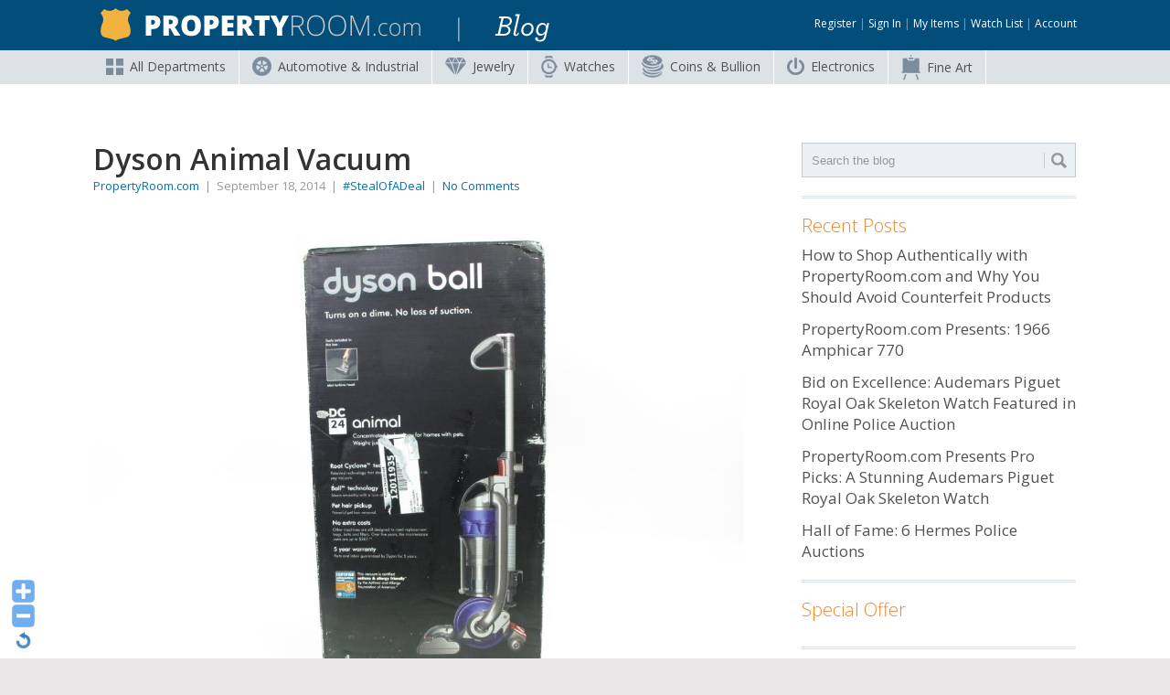

--- FILE ---
content_type: text/html; charset=UTF-8
request_url: https://blog.propertyroom.com/dyson-animal-vacuum/
body_size: 14996
content:
<!DOCTYPE html>
<link href='https://fonts.googleapis.com/css?family=Open+Sans:400,300,400italic,600,700' rel='stylesheet' type='text/css'
<html class="no-js" lang="en-US">
<head>
	<meta charset="UTF-8">
	<!-- Always force latest IE rendering engine (even in intranet) & Chrome Frame -->
	<!--[if IE ]>
	<meta http-equiv="X-UA-Compatible" content="IE=edge,chrome=1">
	<![endif]-->
	<link rel="profile" href="https://gmpg.org/xfn/11" />
	<title>Dyson Animal Vacuum - Property Room Blog</title>
		<link rel="icon" href="https://blog.propertyroom.com/wp-content/uploads/2014/02/favicon33.png" type="image/x-icon" />
<!--iOS/android/handheld specific -->
<link rel="apple-touch-icon" href="https://blog.propertyroom.com/wp-content/themes/point/apple-touch-icon.png" />
<meta name="viewport" content="width=device-width, initial-scale=1, maximum-scale=1">
<meta name="apple-mobile-web-app-capable" content="yes">
<meta name="apple-mobile-web-app-status-bar-style" content="black">
	<link rel="pingback" href="https://blog.propertyroom.com/xmlrpc.php" />
	<meta name='robots' content='index, follow, max-image-preview:large, max-snippet:-1, max-video-preview:-1' />
	<style>img:is([sizes="auto" i], [sizes^="auto," i]) { contain-intrinsic-size: 3000px 1500px }</style>
	
	<!-- This site is optimized with the Yoast SEO plugin v25.3 - https://yoast.com/wordpress/plugins/seo/ -->
	<meta name="description" content="Dyson Animal Vacuum" />
	<link rel="canonical" href="https://blog.propertyroom.com/dyson-animal-vacuum/" />
	<meta property="og:locale" content="en_US" />
	<meta property="og:type" content="article" />
	<meta property="og:title" content="Dyson Animal Vacuum - Property Room Blog" />
	<meta property="og:description" content="Dyson Animal Vacuum" />
	<meta property="og:url" content="https://blog.propertyroom.com/dyson-animal-vacuum/" />
	<meta property="og:site_name" content="Property Room Blog" />
	<meta property="article:published_time" content="2014-09-19T01:00:44+00:00" />
	<meta property="og:image" content="https://blog.propertyroom.com/wp-content/uploads/2014/09/Dyson-Animal-Vacuum.jpg" />
	<meta property="og:image:width" content="1024" />
	<meta property="og:image:height" content="768" />
	<meta property="og:image:type" content="image/jpeg" />
	<meta name="author" content="PropertyRoom.com" />
	<meta name="twitter:card" content="summary_large_image" />
	<meta name="twitter:label1" content="Written by" />
	<meta name="twitter:data1" content="PropertyRoom.com" />
	<script type="application/ld+json" class="yoast-schema-graph">{"@context":"https://schema.org","@graph":[{"@type":"WebPage","@id":"https://blog.propertyroom.com/dyson-animal-vacuum/","url":"https://blog.propertyroom.com/dyson-animal-vacuum/","name":"Dyson Animal Vacuum - Property Room Blog","isPartOf":{"@id":"https://blog.propertyroom.com/#website"},"primaryImageOfPage":{"@id":"https://blog.propertyroom.com/dyson-animal-vacuum/#primaryimage"},"image":{"@id":"https://blog.propertyroom.com/dyson-animal-vacuum/#primaryimage"},"thumbnailUrl":"https://blog.propertyroom.com/wp-content/uploads/2014/09/Dyson-Animal-Vacuum.jpg","datePublished":"2014-09-19T01:00:44+00:00","author":{"@id":"https://blog.propertyroom.com/#/schema/person/94b8516b347e903ea4879830d0f46a08"},"description":"Dyson Animal Vacuum","breadcrumb":{"@id":"https://blog.propertyroom.com/dyson-animal-vacuum/#breadcrumb"},"inLanguage":"en-US","potentialAction":[{"@type":"ReadAction","target":["https://blog.propertyroom.com/dyson-animal-vacuum/"]}]},{"@type":"ImageObject","inLanguage":"en-US","@id":"https://blog.propertyroom.com/dyson-animal-vacuum/#primaryimage","url":"https://blog.propertyroom.com/wp-content/uploads/2014/09/Dyson-Animal-Vacuum.jpg","contentUrl":"https://blog.propertyroom.com/wp-content/uploads/2014/09/Dyson-Animal-Vacuum.jpg","width":1024,"height":768},{"@type":"BreadcrumbList","@id":"https://blog.propertyroom.com/dyson-animal-vacuum/#breadcrumb","itemListElement":[{"@type":"ListItem","position":1,"name":"Home","item":"https://blog.propertyroom.com/"},{"@type":"ListItem","position":2,"name":"Dyson Animal Vacuum"}]},{"@type":"WebSite","@id":"https://blog.propertyroom.com/#website","url":"https://blog.propertyroom.com/","name":"Property Room Blog","description":"Police auctions and more!","potentialAction":[{"@type":"SearchAction","target":{"@type":"EntryPoint","urlTemplate":"https://blog.propertyroom.com/?s={search_term_string}"},"query-input":{"@type":"PropertyValueSpecification","valueRequired":true,"valueName":"search_term_string"}}],"inLanguage":"en-US"},{"@type":"Person","@id":"https://blog.propertyroom.com/#/schema/person/94b8516b347e903ea4879830d0f46a08","name":"PropertyRoom.com","image":{"@type":"ImageObject","inLanguage":"en-US","@id":"https://blog.propertyroom.com/#/schema/person/image/","url":"https://secure.gravatar.com/avatar/c4557d6977578d30502dfb89e616dd6a3f79799a70ff815253b6e4b3ce095e7e?s=96&d=mm&r=g","contentUrl":"https://secure.gravatar.com/avatar/c4557d6977578d30502dfb89e616dd6a3f79799a70ff815253b6e4b3ce095e7e?s=96&d=mm&r=g","caption":"PropertyRoom.com"},"sameAs":["https://www.propertyroom.com"],"url":"https://blog.propertyroom.com/author/propertyroom/"}]}</script>
	<!-- / Yoast SEO plugin. -->


<link rel='dns-prefetch' href='//fonts.googleapis.com' />
<link rel="alternate" type="application/rss+xml" title="Property Room Blog &raquo; Feed" href="https://blog.propertyroom.com/feed/" />
<link rel="alternate" type="application/rss+xml" title="Property Room Blog &raquo; Comments Feed" href="https://blog.propertyroom.com/comments/feed/" />
<link rel="alternate" type="application/rss+xml" title="Property Room Blog &raquo; Dyson Animal Vacuum Comments Feed" href="https://blog.propertyroom.com/dyson-animal-vacuum/feed/" />
<script type="text/javascript">
/* <![CDATA[ */
window._wpemojiSettings = {"baseUrl":"https:\/\/s.w.org\/images\/core\/emoji\/15.1.0\/72x72\/","ext":".png","svgUrl":"https:\/\/s.w.org\/images\/core\/emoji\/15.1.0\/svg\/","svgExt":".svg","source":{"concatemoji":"https:\/\/blog.propertyroom.com\/wp-includes\/js\/wp-emoji-release.min.js?ver=6.8.1"}};
/*! This file is auto-generated */
!function(i,n){var o,s,e;function c(e){try{var t={supportTests:e,timestamp:(new Date).valueOf()};sessionStorage.setItem(o,JSON.stringify(t))}catch(e){}}function p(e,t,n){e.clearRect(0,0,e.canvas.width,e.canvas.height),e.fillText(t,0,0);var t=new Uint32Array(e.getImageData(0,0,e.canvas.width,e.canvas.height).data),r=(e.clearRect(0,0,e.canvas.width,e.canvas.height),e.fillText(n,0,0),new Uint32Array(e.getImageData(0,0,e.canvas.width,e.canvas.height).data));return t.every(function(e,t){return e===r[t]})}function u(e,t,n){switch(t){case"flag":return n(e,"\ud83c\udff3\ufe0f\u200d\u26a7\ufe0f","\ud83c\udff3\ufe0f\u200b\u26a7\ufe0f")?!1:!n(e,"\ud83c\uddfa\ud83c\uddf3","\ud83c\uddfa\u200b\ud83c\uddf3")&&!n(e,"\ud83c\udff4\udb40\udc67\udb40\udc62\udb40\udc65\udb40\udc6e\udb40\udc67\udb40\udc7f","\ud83c\udff4\u200b\udb40\udc67\u200b\udb40\udc62\u200b\udb40\udc65\u200b\udb40\udc6e\u200b\udb40\udc67\u200b\udb40\udc7f");case"emoji":return!n(e,"\ud83d\udc26\u200d\ud83d\udd25","\ud83d\udc26\u200b\ud83d\udd25")}return!1}function f(e,t,n){var r="undefined"!=typeof WorkerGlobalScope&&self instanceof WorkerGlobalScope?new OffscreenCanvas(300,150):i.createElement("canvas"),a=r.getContext("2d",{willReadFrequently:!0}),o=(a.textBaseline="top",a.font="600 32px Arial",{});return e.forEach(function(e){o[e]=t(a,e,n)}),o}function t(e){var t=i.createElement("script");t.src=e,t.defer=!0,i.head.appendChild(t)}"undefined"!=typeof Promise&&(o="wpEmojiSettingsSupports",s=["flag","emoji"],n.supports={everything:!0,everythingExceptFlag:!0},e=new Promise(function(e){i.addEventListener("DOMContentLoaded",e,{once:!0})}),new Promise(function(t){var n=function(){try{var e=JSON.parse(sessionStorage.getItem(o));if("object"==typeof e&&"number"==typeof e.timestamp&&(new Date).valueOf()<e.timestamp+604800&&"object"==typeof e.supportTests)return e.supportTests}catch(e){}return null}();if(!n){if("undefined"!=typeof Worker&&"undefined"!=typeof OffscreenCanvas&&"undefined"!=typeof URL&&URL.createObjectURL&&"undefined"!=typeof Blob)try{var e="postMessage("+f.toString()+"("+[JSON.stringify(s),u.toString(),p.toString()].join(",")+"));",r=new Blob([e],{type:"text/javascript"}),a=new Worker(URL.createObjectURL(r),{name:"wpTestEmojiSupports"});return void(a.onmessage=function(e){c(n=e.data),a.terminate(),t(n)})}catch(e){}c(n=f(s,u,p))}t(n)}).then(function(e){for(var t in e)n.supports[t]=e[t],n.supports.everything=n.supports.everything&&n.supports[t],"flag"!==t&&(n.supports.everythingExceptFlag=n.supports.everythingExceptFlag&&n.supports[t]);n.supports.everythingExceptFlag=n.supports.everythingExceptFlag&&!n.supports.flag,n.DOMReady=!1,n.readyCallback=function(){n.DOMReady=!0}}).then(function(){return e}).then(function(){var e;n.supports.everything||(n.readyCallback(),(e=n.source||{}).concatemoji?t(e.concatemoji):e.wpemoji&&e.twemoji&&(t(e.twemoji),t(e.wpemoji)))}))}((window,document),window._wpemojiSettings);
/* ]]> */
</script>
<link rel='stylesheet' id='WP-Font-Resizer-style-css' href='https://blog.propertyroom.com/wp-content/plugins/wp-font-resizer/css/fontResizer.css?ver=6.8.1' type='text/css' media='all' />
<style id='wp-emoji-styles-inline-css' type='text/css'>

	img.wp-smiley, img.emoji {
		display: inline !important;
		border: none !important;
		box-shadow: none !important;
		height: 1em !important;
		width: 1em !important;
		margin: 0 0.07em !important;
		vertical-align: -0.1em !important;
		background: none !important;
		padding: 0 !important;
	}
</style>
<link rel='stylesheet' id='wp-block-library-css' href='https://blog.propertyroom.com/wp-includes/css/dist/block-library/style.min.css?ver=6.8.1' type='text/css' media='all' />
<style id='classic-theme-styles-inline-css' type='text/css'>
/*! This file is auto-generated */
.wp-block-button__link{color:#fff;background-color:#32373c;border-radius:9999px;box-shadow:none;text-decoration:none;padding:calc(.667em + 2px) calc(1.333em + 2px);font-size:1.125em}.wp-block-file__button{background:#32373c;color:#fff;text-decoration:none}
</style>
<style id='global-styles-inline-css' type='text/css'>
:root{--wp--preset--aspect-ratio--square: 1;--wp--preset--aspect-ratio--4-3: 4/3;--wp--preset--aspect-ratio--3-4: 3/4;--wp--preset--aspect-ratio--3-2: 3/2;--wp--preset--aspect-ratio--2-3: 2/3;--wp--preset--aspect-ratio--16-9: 16/9;--wp--preset--aspect-ratio--9-16: 9/16;--wp--preset--color--black: #000000;--wp--preset--color--cyan-bluish-gray: #abb8c3;--wp--preset--color--white: #ffffff;--wp--preset--color--pale-pink: #f78da7;--wp--preset--color--vivid-red: #cf2e2e;--wp--preset--color--luminous-vivid-orange: #ff6900;--wp--preset--color--luminous-vivid-amber: #fcb900;--wp--preset--color--light-green-cyan: #7bdcb5;--wp--preset--color--vivid-green-cyan: #00d084;--wp--preset--color--pale-cyan-blue: #8ed1fc;--wp--preset--color--vivid-cyan-blue: #0693e3;--wp--preset--color--vivid-purple: #9b51e0;--wp--preset--gradient--vivid-cyan-blue-to-vivid-purple: linear-gradient(135deg,rgba(6,147,227,1) 0%,rgb(155,81,224) 100%);--wp--preset--gradient--light-green-cyan-to-vivid-green-cyan: linear-gradient(135deg,rgb(122,220,180) 0%,rgb(0,208,130) 100%);--wp--preset--gradient--luminous-vivid-amber-to-luminous-vivid-orange: linear-gradient(135deg,rgba(252,185,0,1) 0%,rgba(255,105,0,1) 100%);--wp--preset--gradient--luminous-vivid-orange-to-vivid-red: linear-gradient(135deg,rgba(255,105,0,1) 0%,rgb(207,46,46) 100%);--wp--preset--gradient--very-light-gray-to-cyan-bluish-gray: linear-gradient(135deg,rgb(238,238,238) 0%,rgb(169,184,195) 100%);--wp--preset--gradient--cool-to-warm-spectrum: linear-gradient(135deg,rgb(74,234,220) 0%,rgb(151,120,209) 20%,rgb(207,42,186) 40%,rgb(238,44,130) 60%,rgb(251,105,98) 80%,rgb(254,248,76) 100%);--wp--preset--gradient--blush-light-purple: linear-gradient(135deg,rgb(255,206,236) 0%,rgb(152,150,240) 100%);--wp--preset--gradient--blush-bordeaux: linear-gradient(135deg,rgb(254,205,165) 0%,rgb(254,45,45) 50%,rgb(107,0,62) 100%);--wp--preset--gradient--luminous-dusk: linear-gradient(135deg,rgb(255,203,112) 0%,rgb(199,81,192) 50%,rgb(65,88,208) 100%);--wp--preset--gradient--pale-ocean: linear-gradient(135deg,rgb(255,245,203) 0%,rgb(182,227,212) 50%,rgb(51,167,181) 100%);--wp--preset--gradient--electric-grass: linear-gradient(135deg,rgb(202,248,128) 0%,rgb(113,206,126) 100%);--wp--preset--gradient--midnight: linear-gradient(135deg,rgb(2,3,129) 0%,rgb(40,116,252) 100%);--wp--preset--font-size--small: 13px;--wp--preset--font-size--medium: 20px;--wp--preset--font-size--large: 36px;--wp--preset--font-size--x-large: 42px;--wp--preset--spacing--20: 0.44rem;--wp--preset--spacing--30: 0.67rem;--wp--preset--spacing--40: 1rem;--wp--preset--spacing--50: 1.5rem;--wp--preset--spacing--60: 2.25rem;--wp--preset--spacing--70: 3.38rem;--wp--preset--spacing--80: 5.06rem;--wp--preset--shadow--natural: 6px 6px 9px rgba(0, 0, 0, 0.2);--wp--preset--shadow--deep: 12px 12px 50px rgba(0, 0, 0, 0.4);--wp--preset--shadow--sharp: 6px 6px 0px rgba(0, 0, 0, 0.2);--wp--preset--shadow--outlined: 6px 6px 0px -3px rgba(255, 255, 255, 1), 6px 6px rgba(0, 0, 0, 1);--wp--preset--shadow--crisp: 6px 6px 0px rgba(0, 0, 0, 1);}:where(.is-layout-flex){gap: 0.5em;}:where(.is-layout-grid){gap: 0.5em;}body .is-layout-flex{display: flex;}.is-layout-flex{flex-wrap: wrap;align-items: center;}.is-layout-flex > :is(*, div){margin: 0;}body .is-layout-grid{display: grid;}.is-layout-grid > :is(*, div){margin: 0;}:where(.wp-block-columns.is-layout-flex){gap: 2em;}:where(.wp-block-columns.is-layout-grid){gap: 2em;}:where(.wp-block-post-template.is-layout-flex){gap: 1.25em;}:where(.wp-block-post-template.is-layout-grid){gap: 1.25em;}.has-black-color{color: var(--wp--preset--color--black) !important;}.has-cyan-bluish-gray-color{color: var(--wp--preset--color--cyan-bluish-gray) !important;}.has-white-color{color: var(--wp--preset--color--white) !important;}.has-pale-pink-color{color: var(--wp--preset--color--pale-pink) !important;}.has-vivid-red-color{color: var(--wp--preset--color--vivid-red) !important;}.has-luminous-vivid-orange-color{color: var(--wp--preset--color--luminous-vivid-orange) !important;}.has-luminous-vivid-amber-color{color: var(--wp--preset--color--luminous-vivid-amber) !important;}.has-light-green-cyan-color{color: var(--wp--preset--color--light-green-cyan) !important;}.has-vivid-green-cyan-color{color: var(--wp--preset--color--vivid-green-cyan) !important;}.has-pale-cyan-blue-color{color: var(--wp--preset--color--pale-cyan-blue) !important;}.has-vivid-cyan-blue-color{color: var(--wp--preset--color--vivid-cyan-blue) !important;}.has-vivid-purple-color{color: var(--wp--preset--color--vivid-purple) !important;}.has-black-background-color{background-color: var(--wp--preset--color--black) !important;}.has-cyan-bluish-gray-background-color{background-color: var(--wp--preset--color--cyan-bluish-gray) !important;}.has-white-background-color{background-color: var(--wp--preset--color--white) !important;}.has-pale-pink-background-color{background-color: var(--wp--preset--color--pale-pink) !important;}.has-vivid-red-background-color{background-color: var(--wp--preset--color--vivid-red) !important;}.has-luminous-vivid-orange-background-color{background-color: var(--wp--preset--color--luminous-vivid-orange) !important;}.has-luminous-vivid-amber-background-color{background-color: var(--wp--preset--color--luminous-vivid-amber) !important;}.has-light-green-cyan-background-color{background-color: var(--wp--preset--color--light-green-cyan) !important;}.has-vivid-green-cyan-background-color{background-color: var(--wp--preset--color--vivid-green-cyan) !important;}.has-pale-cyan-blue-background-color{background-color: var(--wp--preset--color--pale-cyan-blue) !important;}.has-vivid-cyan-blue-background-color{background-color: var(--wp--preset--color--vivid-cyan-blue) !important;}.has-vivid-purple-background-color{background-color: var(--wp--preset--color--vivid-purple) !important;}.has-black-border-color{border-color: var(--wp--preset--color--black) !important;}.has-cyan-bluish-gray-border-color{border-color: var(--wp--preset--color--cyan-bluish-gray) !important;}.has-white-border-color{border-color: var(--wp--preset--color--white) !important;}.has-pale-pink-border-color{border-color: var(--wp--preset--color--pale-pink) !important;}.has-vivid-red-border-color{border-color: var(--wp--preset--color--vivid-red) !important;}.has-luminous-vivid-orange-border-color{border-color: var(--wp--preset--color--luminous-vivid-orange) !important;}.has-luminous-vivid-amber-border-color{border-color: var(--wp--preset--color--luminous-vivid-amber) !important;}.has-light-green-cyan-border-color{border-color: var(--wp--preset--color--light-green-cyan) !important;}.has-vivid-green-cyan-border-color{border-color: var(--wp--preset--color--vivid-green-cyan) !important;}.has-pale-cyan-blue-border-color{border-color: var(--wp--preset--color--pale-cyan-blue) !important;}.has-vivid-cyan-blue-border-color{border-color: var(--wp--preset--color--vivid-cyan-blue) !important;}.has-vivid-purple-border-color{border-color: var(--wp--preset--color--vivid-purple) !important;}.has-vivid-cyan-blue-to-vivid-purple-gradient-background{background: var(--wp--preset--gradient--vivid-cyan-blue-to-vivid-purple) !important;}.has-light-green-cyan-to-vivid-green-cyan-gradient-background{background: var(--wp--preset--gradient--light-green-cyan-to-vivid-green-cyan) !important;}.has-luminous-vivid-amber-to-luminous-vivid-orange-gradient-background{background: var(--wp--preset--gradient--luminous-vivid-amber-to-luminous-vivid-orange) !important;}.has-luminous-vivid-orange-to-vivid-red-gradient-background{background: var(--wp--preset--gradient--luminous-vivid-orange-to-vivid-red) !important;}.has-very-light-gray-to-cyan-bluish-gray-gradient-background{background: var(--wp--preset--gradient--very-light-gray-to-cyan-bluish-gray) !important;}.has-cool-to-warm-spectrum-gradient-background{background: var(--wp--preset--gradient--cool-to-warm-spectrum) !important;}.has-blush-light-purple-gradient-background{background: var(--wp--preset--gradient--blush-light-purple) !important;}.has-blush-bordeaux-gradient-background{background: var(--wp--preset--gradient--blush-bordeaux) !important;}.has-luminous-dusk-gradient-background{background: var(--wp--preset--gradient--luminous-dusk) !important;}.has-pale-ocean-gradient-background{background: var(--wp--preset--gradient--pale-ocean) !important;}.has-electric-grass-gradient-background{background: var(--wp--preset--gradient--electric-grass) !important;}.has-midnight-gradient-background{background: var(--wp--preset--gradient--midnight) !important;}.has-small-font-size{font-size: var(--wp--preset--font-size--small) !important;}.has-medium-font-size{font-size: var(--wp--preset--font-size--medium) !important;}.has-large-font-size{font-size: var(--wp--preset--font-size--large) !important;}.has-x-large-font-size{font-size: var(--wp--preset--font-size--x-large) !important;}
:where(.wp-block-post-template.is-layout-flex){gap: 1.25em;}:where(.wp-block-post-template.is-layout-grid){gap: 1.25em;}
:where(.wp-block-columns.is-layout-flex){gap: 2em;}:where(.wp-block-columns.is-layout-grid){gap: 2em;}
:root :where(.wp-block-pullquote){font-size: 1.5em;line-height: 1.6;}
</style>
<link rel='stylesheet' id='googlefonts-css' href='https://fonts.googleapis.com/css?family=Open+Sans:400,400italic,600,700,800&subset=latin' type='text/css' media='all' />
<link rel='stylesheet' id='stylesheet-css' href='https://blog.propertyroom.com/wp-content/themes/propertyroom-2014/style.css?ver=6.8.1' type='text/css' media='all' />
<style id='stylesheet-inline-css' type='text/css'>

		body {background-color:#e7e5e6; }
		body {background-image: url();}
		input#author:focus, input#email:focus, input#url:focus, #commentform textarea:focus, .widget .wpt_widget_content #tags-tab-content ul li a { border-color:#0173ae;}
		a:hover, .menu .current-menu-item > a, .menu .current-menu-item, .current-menu-ancestor > a.sf-with-ul, .current-menu-ancestor, footer .textwidget a, .single_post a, #commentform a, .copyrights a:hover, a, footer .widget li a:hover, .menu > li:hover > a, .single_post .post-info a, .post-info a, .readMore a, .reply a, .fn a, .carousel a:hover, .single_post .related-posts a:hover, .sidebar.c-4-12 .textwidget a, footer .textwidget a, .sidebar.c-4-12 a:hover { color:#0173ae; }	
		.nav-previous a, .nav-next a, .header-button, .sub-menu, #commentform input#submit, .tagcloud a, #tabber ul.tabs li a.selected, .featured-cat, .mts-subscribe input[type='submit'], .pagination a, .widget .wpt_widget_content #tags-tab-content ul li a, .latestPost-review-wrapper { background-color:#0173ae; color: #fff; }
		
		
			
</style>
<link rel='stylesheet' id='GoogleFonts-css' href='//fonts.googleapis.com/css?family=Droid+Sans%3A400%2C700&#038;ver=6.8.1' type='text/css' media='all' />
<link rel='stylesheet' id='GoogleFonts2-css' href='//fonts.googleapis.com/css?family=Open+Sans%3A400%2C700&#038;ver=6.8.1' type='text/css' media='all' />
<link rel='stylesheet' id='responsive-css' href='https://blog.propertyroom.com/wp-content/themes/point/css/responsive.css?ver=6.8.1' type='text/css' media='all' />
<script type="text/javascript" src="https://blog.propertyroom.com/wp-includes/js/jquery/jquery.min.js?ver=3.7.1" id="jquery-core-js"></script>
<script type="text/javascript" src="https://blog.propertyroom.com/wp-includes/js/jquery/jquery-migrate.min.js?ver=3.4.1" id="jquery-migrate-js"></script>
<script type="text/javascript" src="https://blog.propertyroom.com/wp-content/plugins/wp-font-resizer/js/fontResizer.js?ver=6.8.1" id="WP-Font-Resizer-script-js"></script>
<link rel="https://api.w.org/" href="https://blog.propertyroom.com/wp-json/" /><link rel="alternate" title="JSON" type="application/json" href="https://blog.propertyroom.com/wp-json/wp/v2/posts/10469" /><link rel="EditURI" type="application/rsd+xml" title="RSD" href="https://blog.propertyroom.com/xmlrpc.php?rsd" />
<meta name="generator" content="WordPress 6.8.1" />
<link rel='shortlink' href='https://blog.propertyroom.com/?p=10469' />
<link rel="alternate" title="oEmbed (JSON)" type="application/json+oembed" href="https://blog.propertyroom.com/wp-json/oembed/1.0/embed?url=https%3A%2F%2Fblog.propertyroom.com%2Fdyson-animal-vacuum%2F" />
<link rel="alternate" title="oEmbed (XML)" type="text/xml+oembed" href="https://blog.propertyroom.com/wp-json/oembed/1.0/embed?url=https%3A%2F%2Fblog.propertyroom.com%2Fdyson-animal-vacuum%2F&#038;format=xml" />
<style type='text/css' media='screen'>
	body{ font-family:"Open Sans", arial, sans-serif;}
	h1{ font-family:"Open Sans", arial, sans-serif;}
	h2{ font-family:"Open Sans", arial, sans-serif;}
	h3{ font-family:"Open Sans", arial, sans-serif;}
	h4{ font-family:"Open Sans", arial, sans-serif;}
	h5{ font-family:"Open Sans", arial, sans-serif;}
	h6{ font-family:"Open Sans", arial, sans-serif;}
	blockquote{ font-family:"Open Sans", arial, sans-serif;}
	p{ font-family:"Open Sans", arial, sans-serif;}
	li{ font-family:"Open Sans", arial, sans-serif;}
</style>
<!-- fonts delivered by Wordpress Google Fonts, a plugin by Adrian3.com --><script>
  (function(i,s,o,g,r,a,m){i['GoogleAnalyticsObject']=r;i[r]=i[r]||function(){
  (i[r].q=i[r].q||[]).push(arguments)},i[r].l=1*new Date();a=s.createElement(o),
  m=s.getElementsByTagName(o)[0];a.async=1;a.src=g;m.parentNode.insertBefore(a,m)
  })(window,document,'script','//www.google-analytics.com/analytics.js','ga');

  ga('create', 'UA-1118896-5', 'propertyroom.com');
  ga('send', 'pageview');

</script>	<link rel="stylesheet" id="responsive-css" href="https://blog.propertyroom.com/wp-content/themes/propertyroom-2014/responsive.css" type="text/css" media="all">
	
<link href='https://fonts.googleapis.com/css?family=Open+Sans:400,300,300italic,400italic,600,600italic,700,700italic,800,800italic|Open+Sans+Condensed:300,300italic,700' rel='stylesheet' type='text/css'>

</head>
<body id ="blog" class="wp-singular post-template-default single single-post postid-10469 single-format-standard wp-theme-point wp-child-theme-propertyroom-2014 main">
	<div class="main-container" style="max-width:100%;">
				<header class="main-header">
			<div id="header">
															<h2 id="logo" class="image-logo"><a href="https://blog.propertyroom.com"><img src="https://blog.propertyroom.com/wp-content/uploads/2014/02/property-room-blog13.png" alt="Property Room Blog"></a></h2>
												</div>
            <div class="login">
            	<a href="https://www.propertyroom.com/account/register.aspx">Register</a> | <a href="https://www.propertyroom.com/account/login.aspx">Sign In</a> | <a href="https://www.propertyroom.com/activity/all">My Items</a> | <a href="https://www.propertyroom.com/watchlist">Watch List</a> | <a href="https://www.propertyroom.com/activity/all">Account</a>
            </div>
		</header>
        
        <nav>
<div class="headerNavContent">
	<ul class="sf-menu" id="example">
			<li>
				<a href="https://www.propertyroom.com/all-categories.aspx"><img src="https://blog.propertyroom.com/wp-content/uploads/2014/01/icon-all-departments.png" alt="All Departments" />All<span> Departments</span></a>
				<ul class="sfHover">
					<li>
						<a href="https://www.propertyroom.com/c/bikes">Bikes</a>
                        <ul class="allDeptCategories allDeptBikes" id="submenuBikes">
                        	<a href="https://www.propertyroom.com/c/bikes"><img src="https://blog.propertyroom.com/wp-content/uploads/2014/01/sports.jpg" /></a>
                            <li><a href="https://www.propertyroom.com/c/bikes" class="subMenuHeader">Bikes</a></li>
                            <li><a href="https://www.propertyroom.com/c/bikes_beach-bikes">Beach Bikes</a></li>
                            <li><a href="https://www.propertyroom.com/c/bikes_bmx-bikes">BMX Bikes</a></li>
                            <li><a href="https://www.propertyroom.com/c/bikes_mountain-bikes">Mountain Bikes</a></li>
                            <li><a href="https://www.propertyroom.com/c/bikes_road-and-racing-bikes">Road & Racing Bikes</a></li>
                            <li><a href="https://www.propertyroom.com/c/bikes_other-bikes-and-accessories">Other Bikes & Accessories</a></li>
                            <li><a href="https://www.propertyroom.com/c/bikes_bulk-lots">Bulk Lots</a></li>
                        </ul>
					</li>
                    <li>
						<a href="https://www.propertyroom.com/c/coins">Coins & Bullion</a>
					</li>
                    <li>
						<a href="https://www.propertyroom.com/c/collectibles">Collectibles</a>
                        <ul class="allDeptCategories allDeptCollectibles" id="submenuCollectibles">
                        	<a href="https://www.propertyroom.com/c/collectibles"><img src="https://blog.propertyroom.com/wp-content/uploads/2014/02/collectibles.jpg" /></a>
                            <li><a href="https://www.propertyroom.com/c/collectibles" class="subMenuHeader">Collectibles</a></li>
                            <li><a href="https://www.propertyroom.com/c/collectibles_books-maps-and-documents">Books, Maps & Documents</a></li>
                            <li><a href="https://www.propertyroom.com/c/collectibles_comics">Comics</a></li>
                            <li><a href="https://www.propertyroom.com/c/collectibles_movie-and-tv-memorabilia">Movie & TV Memorabilia</a></li>
                            <li><a href="https://www.propertyroom.com/c/collectibles_sports-memorabilia">Sports Memorabilia</a></li>
                            <li><a href="https://www.propertyroom.com/c/collectibles_stamps-and-postcards">Stamps & Postcards</a></li>
                            <li><a href="https://www.propertyroom.com/c/collectibles_trading-cards">Trading Cards</a></li>
                            <li><a href="https://www.propertyroom.com/c/collectibles_other-collectibles">Other Collectibles</a></li>
                        </ul>
					</li>
					<li>
						<a href="https://www.propertyroom.com/c/computers">Computers</a>
                        <ul class="allDeptCategories allDeptComputers" id="submenuComputers">
                        	<a href="https://www.propertyroom.com/c/computers"><img src="https://blog.propertyroom.com/wp-content/uploads/2014/02/computers2.jpg" /></a>
                            <li><a href="https://www.propertyroom.com/c/computers" class="subMenuHeader">Computers</a></li>
                            <li><a href="https://www.propertyroom.com/c/computers_desktops">Desktops</a></li>
                            <li><a href="https://www.propertyroom.com/c/computers_ipads-and-tablets">iPads & Tablets</a></li>
                            <li><a href="https://www.propertyroom.com/c/computers_laptops">Laptops</a></li>
                            <li><a href="https://www.propertyroom.com/c/computers_monitors">Monitors</a></li>
                            <li><a href="https://www.propertyroom.com/c/computers_printer-copier-fax">Printer, Copier, Fax</a></li>
                            <li><a href="https://www.propertyroom.com/c/computers_accessories-and-software">Accessories & Software</a></li>
                            <li><a href="https://www.propertyroom.com/c/computers_bulk-lots">Bulk Lots</a></li>
                        </ul>
					</li>
                    <li>
						<a href="https://www.propertyroom.com/c/electronics">Electronics</a>
                        <ul class="allDeptCategories allDeptElectronics" id="submenuElectronics">
                        	<a href="https://www.propertyroom.com/c/electronics"><img src="https://blog.propertyroom.com/wp-content/uploads/2014/02/electronics2.jpg" /></a>
                            <li><a href="https://www.propertyroom.com/c/electronics" class="subMenuHeader">Electronics</a></li>
                            <li><a href="https://www.propertyroom.com/c/electronics_cameras-and-photo">Cameras & Photo</a></li>
                            <li><a href="https://www.propertyroom.com/c/electronics_car-electronics">Car Electronics</a></li>
                            <li><a href="https://www.propertyroom.com/c/electronics_cell-phones">Cell Phones</a></li>
                            <li><a href="https://www.propertyroom.com/c/electronics_gaming-systems-and-games">Gaming Systems & Games</a></li>
                            <li><a href="https://www.propertyroom.com/c/electronics_home-and-pro-audio-video">Home & Pro Audio-Video</a></li>
                            <li><a href="https://www.propertyroom.com/c/electronics_iphone-and-ipod">iPhone & iPod</a></li>
                            <li><a href="https://www.propertyroom.com/c/electronics_bulk-lots-and-other-electronics">Bulk Lots & Other Electronics</a></li>
                        </ul>
					</li>
					<li>
						<a href="https://www.propertyroom.com/c/fashion">Fashion</a>
                        <ul class="allDeptCategories allDeptFashion" id="submenuFashion">
                        	<a href="https://www.propertyroom.com/c/fashion"><img src="https://blog.propertyroom.com/wp-content/uploads/2014/02/fashion2.jpg" /></a>
                        	<li><a href="https://www.propertyroom.com/c/fashion" class="subMenuHeader">Fashion</a></li>
                            <li><a href="https://www.propertyroom.com/c/fashion_accessories">Accessories</a></li>
                            <li><a href="https://www.propertyroom.com/c/fashion_clothing">Clothing</a></li>
                            <li><a href="https://www.propertyroom.com/c/fashion_shoes">Shoes</a></li>
                            <li><a href="https://www.propertyroom.com/c/fashion_fur">Fur</a></li>
                            <li><a href="https://www.propertyroom.com/c/fashion_designer-brands">Designer Brands</a></li>
                            <li><a href="https://www.propertyroom.com/c/fashion_handbags-wallets-luggage">Handbags, Wallets, Luggage</a></li>
                            <li><a href="https://www.propertyroom.com/c/fashion_bulk-lots">Bulk Lots</a></li>
                        </ul>
					</li>
					<li>
						<a href="https://www.propertyroom.com/c/fine-art">Fine Art</a>
					</li>
                    <li>
						<a href="https://www.propertyroom.com/c/jewelry">Jewelry</a>
                        <ul class="allDeptCategories allDeptJewelry" id="submenuJewelry">
                        	<a href="https://www.propertyroom.com/c/jewelry"><img src="https://blog.propertyroom.com/wp-content/uploads/2014/02/jewelry.jpg" /></a>
                            <li><a href="https://www.propertyroom.com/c/jewelry" class="subMenuHeader">Jewelry</a></li>
                            <li><a href="https://www.propertyroom.com/c/jewelry_diamond-jewelry">Diamond Jewelry</a></li>
                            <li><a href="https://www.propertyroom.com/c/jewelry_fine-jewelry">Fine Jewelry</a></li>
                            <li><a href="https://www.propertyroom.com/c/jewelry_mens-jewelry">Men's Jewelry</a></li>
                            <li><a href="https://www.propertyroom.com/c/jewelry_silver-jewelry">Silver Jewelry</a></li>
                            <li><a href="https://www.propertyroom.com/c/jewelry_pearl-jewelry">Pearl Jewelry</a></li>
                            <li><a href="https://www.propertyroom.com/c/jewelry_other-quality-jewelry">Other Quality Jewelry</a></li>
                        </ul>
					</li>
                    <li>
						<a href="https://www.propertyroom.com/c/musical-instruments">Musical Instruments</a>
					</li>
                    <li>
						<a href="https://www.propertyroom.com/c/sunglasses-and-eyewear">Sunglasses & Eyewear</a>
					</li>
                    <li>
						<a href="https://www.propertyroom.com/c/tools-and-equipment">Tools & Equipment</a>
                        <ul class="allDeptCategories allDeptTools" id="submenuTools">
                        	<a href="https://www.propertyroom.com/c/tools-and-equipment"><img src="https://blog.propertyroom.com/wp-content/uploads/2014/01/toolsAndEquipment.jpg" /></a>
                            <li><a href="https://www.propertyroom.com/c/tools-and-equipment" class="subMenuHeader">Tools & Equipment</a></li>
                            <li><a href="https://www.propertyroom.com/c/tools-and-equipment_hand-tools">Hand Tools</a></li>
                            <li><a href="https://www.propertyroom.com/c/tools-and-equipment_power-tools">Power Tools</a></li>
                            <li><a href="https://www.propertyroom.com/c/tools-and-equipment_lawn-and-garden">Lawn & Garden</a></li>
                            <li><a href="https://www.propertyroom.com/c/tools-and-equipment_commercial-nursery">Commercial Nursery</a></li>
                            <li><a href="https://www.propertyroom.com/c/tools-and-equipment_other">Other Tools & Equipment</a></li>
                        </ul>
					</li>
                    <li>
						<a href="https://www.propertyroom.com/c/vehicles">Vehicles</a>
                        <ul class="allDeptCategories allDeptAuto" id="submenuAuto">
                        	<a href="https://www.propertyroom.com/c/vehicles"><img src="https://blog.propertyroom.com/wp-content/uploads/2014/01/automotive.jpg" /></a>
                            <li><a href="https://www.propertyroom.com/c/vehicles" class="subMenuHeader">Vehicles</a></li>
                            <li><a href="https://www.propertyroom.com/c/vehicles_cars-trucks-vans">Cars, Trucks, Vans</a></li>
                            <li><a href="https://www.propertyroom.com/c/vehicles_boats-and-planes">Boats & Planes</a></li>
                            <li><a href="https://www.propertyroom.com/c/vehicles_motorcycles-and-mopeds">Motorcycles & Mopeds</a></li>
                            <li><a href="https://www.propertyroom.com/c/vehicles_municipal-vehicles">Municipal Vehicles</a></li>
                            <li style="margin:-5px 0 -10px 13px; font-size:13px; font-style:italic; color:#999;">(Ambulances, firetrucks, buses ...)</li>
                            <li><a href="https://www.propertyroom.com/c/vehicles_yellow-iron">Yellow Iron</a></li>
                            <li style="margin:-5px 0 -10px 13px; font-size:13px; font-style:italic; color:#999;">(Heavy Equipment/Construction)</li>
                            <li><a href="https://www.propertyroom.com/c/vehicles_heavy-equipment-and-trailers">Heavy Equipment & Trailors</a></li>
                            <li><a href="https://www.propertyroom.com/c/vehicles_atvs-and-dirt-bikes">ATVs & Dirt Bikes</a></li>
                            <li><a href="https://www.propertyroom.com/c/vehicles_vehicle-parts-and-accessories">Parts & Accessories</a></li>
                        </ul>
					</li>
                    <li>
						<a href="https://www.propertyroom.com/c/watches">Watches</a>
                        <ul class="allDeptCategories allDeptWatches" id="submenuWatches">
                        	<a href="https://www.propertyroom.com/c/watches"><img src="https://blog.propertyroom.com/wp-content/uploads/2014/02/watches.jpg" /></a>
                            <li><a href="https://www.propertyroom.com/c/watches" class="subMenuHeader">Watches</a></li>
                            <li><a href="https://www.propertyroom.com/c/watches_mens-watches">Men's</a></li>
                            <li><a href="https://www.propertyroom.com/c/watches_womens-watches">Women's</a></li>
                            <li><a href="https://www.propertyroom.com/c/watches_bulk-lots">Bulk Lots</a></li>
                        </ul>
					</li>
                    <li>
						<a href="https://www.propertyroom.com/c/everything-else">Everything Else</a>
                        <ul class="allDeptCategories allDeptMore" id="submenuMore">
                        	<a href="https://www.propertyroom.com/c/everything-else"><img src="https://blog.propertyroom.com/wp-content/uploads/2014/02/more2.jpg" /></a>
                            <li><a href="https://www.propertyroom.com/c/everything-else" class="subMenuHeader">Everything Else</a></li>
                            <li><a href="https://www.propertyroom.com/c/everything-else_fragrances-health-and-beauty">Fragrances, Health & Beauty</a></li>
                            <li><a href="https://www.propertyroom.com/c/everything-else_general-merchandise">General Merchandise</a></li>
                            <li><a href="https://www.propertyroom.com/c/everything-else_home">Home</a></li>
                            <li><a href="https://www.propertyroom.com/c/everything-else_movies-music-games-and-toys">Movies, Music, Games, Toys</a></li>
                            <li><a href="https://www.propertyroom.com/c/everything-else_police-and-fire-surplus">Police & Fire Surplus</a></li>
                            <li><a href="https://www.propertyroom.com/c/everything-else_sports-and-recreation">Sports & Recreation</a></li>
                        </ul>
					</li>
				</ul>
			</li>
			<li class="nav-small-screens">
				<a href="https://www.propertyroom.com/c/vehicles"><img src="https://blog.propertyroom.com/wp-content/uploads/2014/01/icon-automotive.png" alt="Automotive & Construction" />Automotive<span> & Industrial</span></a>
                <ul class="sfHover">
					<li><a href="https://www.propertyroom.com/c/vehicles_cars-trucks-vans">Cars, Trucks, Vans</a></li>
                    <li><a href="https://www.propertyroom.com/c/vehicles_boats-and-planes">Boats & Planes</a></li>
                    <li><a href="https://www.propertyroom.com/c/vehicles_motorcycles-and-mopeds">Motorcycles & Mopeds</a></li>
                    <li><a href="https://www.propertyroom.com/c/vehicles_municipal-vehicles">Municipal Vehicles</a></li>
                    <li style="margin:-5px 0 -10px 13px; font-size:13px; font-style:italic; color:#999;">(Ambulances, firetrucks, buses ...)</li>
                    <li><a href="https://www.propertyroom.com/c/vehicles_yellow-iron">Yellow Iron</a></li>
                    <li style="margin:-5px 0 -10px 13px; font-size:13px; font-style:italic; color:#999;">(Heavy Equipment/Construction)</li>
                    <li><a href="https://www.propertyroom.com/c/vehicles_heavy-equipment-and-trailers">Heavy Equipment & Trailors</a></li>
                    <li><a href="https://www.propertyroom.com/c/vehicles_atvs-and-dirt-bikes">ATVs & Dirt Bikes</a></li>
                    <li><a href="https://www.propertyroom.com/c/vehicles_vehicle-parts-and-accessories#">Parts & Accessories</a></li>
               </ul>    
			</li>
			<li class="nav-small-screens">
				<a href="https://www.propertyroom.com/c/jewelry"><img src="https://blog.propertyroom.com/wp-content/uploads/2014/01/icon-jewelry.png" alt="Jewelry" />Jewelry</a>
                <ul class="sfHover"  style="height:210px;">
					<li>
                    	<a href="https://www.propertyroom.com/c/jewelry_diamond-jewelry">Diamond Jewelry</a>
                    	<ul class="jewelryMenu jewelryMenuDiamond" id="submenuDiamondJ">
                        	<a href="https://www.propertyroom.com/c/jewelry_diamond-jewelry"><img src="https://blog.propertyroom.com/wp-content/uploads/2014/01/jewelryDiamond.jpg" /></a>
                            <li><a href="https://www.propertyroom.com/c/jewelry_diamond-jewelry"  class="subMenuHeader">Diamond Jewelry</a></li>
                            <li><a href="https://www.propertyroom.com/c/jewelry_diamond-jewelry_bracelets">Bracelets</a></li>
                            <li><a href="https://www.propertyroom.com/c/jewelry_diamond-jewelry_earrings">Earrings</a></li>
                            <li><a href="https://www.propertyroom.com/c/jewelry_diamond-jewelry_necklaces">Necklaces & Pendants</a></li>
                            <li><a href="https://www.propertyroom.com/c/jewelry_diamond-jewelry_rings">Rings</a></li>
                            <li><a href="https://www.propertyroom.com/c/jewelry_diamond-jewelry_loose-diamonds">Loose Diamonds</a></li>
                            <li><a href="https://www.propertyroom.com/c/jewelry_diamond-jewelry_other">Other Diamond Jewelry</a></li>
                        </ul>
                    </li>
                    <li>
                    	<a href="https://www.propertyroom.com/c/jewelry_fine-jewelry">Fine Jewelry</a>
                        <ul class="jewelryMenu jewelryMenuFine" id="submenuFineJ">
                        	<a href="https://www.propertyroom.com/c/jewelry_fine-jewelry"><img src="https://blog.propertyroom.com/wp-content/uploads/2014/01/jewelryFine.jpg" /></a>
                            <li><a href="https://www.propertyroom.com/c/jewelry_fine-jewelry" class="subMenuHeader">Fine Jewelry</a></li>
                            <li><a href="https://www.propertyroom.com/c/jewelry_fine-jewelry_bracelets">Bracelets</a></li>
                            <li><a href="https://www.propertyroom.com/c/jewelry_fine-jewelry_earrings">Earrings</a></li>
                            <li><a href="https://www.propertyroom.com/c/jewelry_fine-jewelry_necklaces">Necklaces & Pendants</a></li>
                            <li><a href="https://www.propertyroom.com/c/jewelry_fine-jewelry_rings">Rings</a></li>
                            <li><a href="https://www.propertyroom.com/c/jewelry_fine-jewelry_loose-gemstones">Loose Gemstones</a></li>
                            <li><a href="https://www.propertyroom.com/c/jewelry_fine-jewelry_other">Other Fine Jewelry</a></li>
                        </ul>
                    </li>
                    <li>
                    	<a href="https://www.propertyroom.com/c/jewelry_mens-jewelry">Men's Jewelry</a>
                        <ul class="jewelryMenu jewelryMenuMens" id="submenuMensJ">
                        	<a href="https://www.propertyroom.com/c/jewelry_mens-jewelry"><img src="https://blog.propertyroom.com/wp-content/uploads/2014/01/jewelryMens.jpg" /></a>
                            <li><a href="https://www.propertyroom.com/c/jewelry_mens-jewelry" class="subMenuHeader">Men's Jewelry</a></li>
                            <li><a href="https://www.propertyroom.com/c/jewelry_mens-jewelry_bracelets#">Bracelets</a></li>
                            <li><a href="https://www.propertyroom.com/c/jewelry_mens-jewelry_earrings">Earrings</a></li>
                            <li><a href="https://www.propertyroom.com/c/jewelry_mens-jewelry_chains">Chains</a></li>
                            <li><a href="https://www.propertyroom.com/c/jewelry_mens-jewelry_rings">Rings</a></li>
                            <li><a href="https://www.propertyroom.com/c/jewelry_mens-jewelry_other">Other Men's Jewelry</a></li>
                        </ul>
                    </li>
                    <li>
                    	<a href="https://www.propertyroom.com/c/jewelry_silver-jewelry">Silver Jewelry</a>
                        <ul class="jewelryMenuTop jewelryMenuSilver" id="submenuSilverJ">
                        	<a href="https://www.propertyroom.com/c/jewelry_silver-jewelry"><img src="https://blog.propertyroom.com/wp-content/uploads/2014/01/jewelrySilver.jpg" /></a>
                            <li><a href="https://www.propertyroom.com/c/jewelry_silver-jewelry" class="subMenuHeader">Silver Jewelry</a></li>
                            <li><a href="https://www.propertyroom.com/c/jewelry_silver-jewelry_bracelets">Bracelets</a></li>
                            <li><a href="https://www.propertyroom.com/c/jewelry_silver-jewelry_earrings">Earrings</a></li>
                            <li><a href="https://www.propertyroom.com/c/jewelry_silver-jewelry_necklaces">Necklaces & Pendants</a></li>
                            <li><a href="https://www.propertyroom.com/c/jewelry_silver-jewelry_rings">Rings</a></li>
                            <li><a href="https://www.propertyroom.com/c/jewelry_silver-jewelry_other">Other Silver Jewelry</a></li>
                            <li><a href="https://www.propertyroom.com/c/jewelry_silver-jewelry_bulk-lots#">Bulk Lots</a></li>
                        </ul>
                    </li>
                    <li>
                    	<a href="https://www.propertyroom.com/c/jewelry_pearl-jewelry#">Pearl Jewelry</a>
                        <ul class="jewelryMenu jewelryMenuPearl" id="submenuPearlJ">
                        	<a href="https://www.propertyroom.com/c/jewelry_pearl-jewelry"><img src="https://blog.propertyroom.com/wp-content/uploads/2014/01/jewelryPearl.jpg" /></a>
                            <li><a href="https://www.propertyroom.com/c/jewelry_pearl-jewelry#" class="subMenuHeader">Pearl Jewelry</a></li>
                            <li><a href="https://www.propertyroom.com/c/jewelry_pearl-jewelry_bracelets">Bracelets</a></li>
                            <li><a href="https://www.propertyroom.com/c/jewelry_pearl-jewelry_earrings">Earrings</a></li>
                            <li><a href="https://www.propertyroom.com/c/jewelry_pearl-jewelry_necklaces-and-pendants">Necklaces & Pendants</a></li>
                            <li><a href="https://www.propertyroom.com/c/jewelry_pearl-jewelry_rings">Rings</a></li>
                            <li><a href="https://www.propertyroom.com/c/jewelry_pearl-jewelry_other">Other Pearl Jewelry</a></li>
                        </ul>
                    </li>
                    <li>
                    	<a href="https://www.propertyroom.com/c/jewelry_other-quality-jewelry">Other Quality Jewelry</a>
                        <ul class="jewelryMenu jewelryMenuOther" id="submenuOtherJ">
                        	<a href="https://www.propertyroom.com/c/jewelry_other-quality-jewelry"><img src="https://blog.propertyroom.com/wp-content/uploads/2014/01/jewelryOther.jpg" /></a>
                            <li><a href="https://www.propertyroom.com/c/jewelry_other-quality-jewelry" class="subMenuHeader">Other Quality Jewelry</a></li>
                            <li><a href="https://www.propertyroom.com/c/jewelry_other-quality-jewelry_bracelets#">Bracelets</a></li>
                            <li><a href="https://www.propertyroom.com/c/jewelry_other-quality-jewelry_earrings">Earrings</a></li>
                            <li><a href="https://www.propertyroom.com/c/jewelry_other-quality-jewelry_necklaces-and-pendants">Necklaces & Pendants</a></li>
                            <li><a href="https://www.propertyroom.com/c/jewelry_other-quality-jewelry_rings">Rings</a></li>
                            <li><a href="https://www.propertyroom.com/c/jewelry_other-quality-jewelry_other">Other Quality Jewelry</a></li>
                            <li><a href="https://www.propertyroom.com/c/jewelry_other-quality-jewelry_bulk-lots">Bulk Lots</a></li>
                        </ul>
                    </li>
               </ul>    
			</li>
			<li class="nav-small-screens">
				<a href="https://www.propertyroom.com/c/watches"><img src="https://blog.propertyroom.com/wp-content/uploads/2014/01/icon-watch.png" alt="Watches" />Watches</a>
                <ul class="sfHover">
					<li>
                    	<a href="https://www.propertyroom.com/c/watches_mens-watches">Men's Watches</a>
                    </li>
                    <li>
                    	<a href="https://www.propertyroom.com/c/watches_womens-watches">Women's Watches</a>
                    </li>
                    <li>
                    	<a href="https://www.propertyroom.com/c/watches_bulk-lots">Bulk Lots</a>
                    </li>
                </ul>
			</li>
            <li class="nav-small-screens">
				<a href="https://www.propertyroom.com/c/coins"><img src="https://blog.propertyroom.com/wp-content/uploads/2014/01/icon-coins.png" alt="Coins & Bullion" />Coins<span> & Bullion</span></a>
			</li>
            <li class="nav-small-screens">
				<a href="https://www.propertyroom.com/c/electronics"><img src="https://blog.propertyroom.com/wp-content/uploads/2014/01/icon-electronics.png" alt="Electronics" />Electronics</a>
                <ul class="sfHover electronicsHover">
					<li>
                        <a href="https://www.propertyroom.com/c/computers">Computers</a>
                        <ul class="electronicsMenu electronicsMenuComputers" id="submenuComputersE">
                            <a href="https://www.propertyroom.com/c/computers"><img src="https://blog.propertyroom.com/wp-content/uploads/2014/01/computers.jpg" /></a>
                            <li><a href="https://www.propertyroom.com/c/computers"  class="subMenuHeader">Computers</a></li>
                            <li><a href="https://www.propertyroom.com/c/computers_accessories-and-software">Accessories + Software</a></li>
                            <li><a href="https://www.propertyroom.com/c/computers_desktops">Desktops</a></li>
                            <li><a href="https://www.propertyroom.com/c/computers_laptops">Laptops</a></li>
                            <li><a href="https://www.propertyroom.com/c/computers_monitors">Monitors</a></li>
                            <li><a href="https://www.propertyroom.com/c/computers_ipads-and-tablets">iPads + Tablets</a></li>
                            <li><a href="https://www.propertyroom.com/c/computers_printer-copier-fax">Printer, Copier, Fax</a></li>
                            <li><a href="https://www.propertyroom.com/c/computers_bulk-lots">Bulk Lots</a></li>
                        </ul>
                    </li>
                    <li>
                    	<a href="https://www.propertyroom.com/c/electronics_home-and-pro-audio-video">Home & Pro Audio Video</a>
                    	<ul class="electronicsMenu electronicsMenuAudio" id="submenuAudioE">
                        	<a href="https://www.propertyroom.com/c/electronics_home-and-pro-audio-video"><img src="https://blog.propertyroom.com/wp-content/uploads/2014/01/audio.jpg" /></a>
                            <li><a href="https://www.propertyroom.com/c/electronics_home-and-pro-audio-video"  class="subMenuHeader">Home & Pro Audio Video</a></li>
                            <li><a href="https://www.propertyroom.com/c/electronics_home-and-pro-audio-video_audio-systems">Audio Systems</a></li>
                            <li><a href="https://www.propertyroom.com/c/electronics_home-and-pro-audio-video_blu-ray-dvd-cd-players">Blu-ray, DVD, CD Players</a></li>
                            <li><a href="https://www.propertyroom.com/c/electronics_home-and-pro-audio-video_speakers">Speakers</a></li>
                            <li><a href="https://www.propertyroom.com/c/electronics_home-and-pro-audio-video_tvs">TVs</a></li>
                            <li><a href="https://www.propertyroom.com/c/electronics_home-and-pro-audio-video_dj-and-pro-audio">DJ + Pro Audio</a></li>
                            <li><a href="https://www.propertyroom.com/c/electronics_home-and-pro-audio-video_accessories">Accessories</a></li>
                            <li><a href="https://www.propertyroom.com/c/electronics_home-and-pro-audio-video_other">Other Audio-Video</a></li>
                        </ul>
                    </li>
                    <li>
                    	<a href="https://www.propertyroom.com/c/electronics_cameras-and-photo">Cameras & Photo</a>
                    	<ul class="electronicsMenu electronicsMenuCameras" id="submenuCamerasE">
                        	<a href="https://www.propertyroom.com/c/electronics_cameras-and-photo"><img src="https://blog.propertyroom.com/wp-content/uploads/2014/01/cameras.jpg" /></a>
                            <li><a href="https://www.propertyroom.com/c/electronics_cameras-and-photo"  class="subMenuHeader">Cameras & Photo</a></li>
                            <li><a href="https://www.propertyroom.com/c/electronics_cameras-and-photo_digital-and-slr-cameras">Digital + SLR Cameras</a></li>
                            <li><a href="https://www.propertyroom.com/c/electronics_cameras-and-photo_video-cameras">Video Cameras</a></li>
                            <li><a href="https://www.propertyroom.com/c/electronics_cameras-and-photo_lenses-filters-flashes">Lenses, Filters, Flashes</a></li>
                            <li><a href="https://www.propertyroom.com/c/electronics_cameras-and-photo_other-photography">Other Photography</a></li>
                        </ul>
                    </li>
                    <li>
                    	<a href="https://www.propertyroom.com/c/electronics_iphone-and-ipod">iPhone + iPod</a>
                    </li>
                    <li>
                    	<a href="https://www.propertyroom.com/c/electronics_cell-phones">Cell Phones</a>
                    	<ul class="electronicsMenu electronicsMenuPhones" id="submenuPhonesE">
                        	<a href="https://www.propertyroom.com/c/electronics_cell-phones"><img src="https://blog.propertyroom.com/wp-content/uploads/2014/01/cellPhones.jpg" /></a>
                            <li><a href="https://www.propertyroom.com/c/electronics_cell-phones" class="subMenuHeader">Cell Phones</a></li>
                            <li><a href="https://www.propertyroom.com/c/electronics_cell-phones_smartphones-and-cell-phones">Smart Phones & Cell Phones</a></li>
                            <li><a href="https://www.propertyroom.com/c/electronics_cell-phones_accessories">Accessories</a></li>
                            <li><a href="https://www.propertyroom.com/c/electronics_cell-phones_bulk-lots#">Bulk Lots</a></li>
                        </ul>
                    </li>
                    <li>
                    	<a href="https://www.propertyroom.com/c/electronics_car-electronics">Car Electronics</a>
                    	<ul class="electronicsMenu electronicsMenuCar" id="submenuCarE">
                        	<a href="https://www.propertyroom.com/c/electronics_car-electronics"><img src="https://blog.propertyroom.com/wp-content/uploads/2014/01/carElectronics.jpg" /></a>
                            <li><a href="https://www.propertyroom.com/c/electronics_car-electronics" class="subMenuHeader">Car Electronics</a></li>
                            <li><a href="https://www.propertyroom.com/c/electronics_car-electronics_audio-video">Audio-Video</a></li>
                            <li><a href="https://www.propertyroom.com/c/electronics_car-electronics_gps-and-radar">GPS & Radar</a></li>
                            <li><a href="https://www.propertyroom.com/c/electronics_car-electronics_speakers">Speakers</a></li>
                            <li><a href="https://www.propertyroom.com/c/electronics_car-electronics_other">Other Car Electronics</a></li>
                        </ul>
                    </li>
                    <li>
                    	<a href="https://www.propertyroom.com/c/electronics_gaming-systems-and-games">Gaming Systems + Games</a>
                    </li>
                    <li>
                    	<a href="https://www.propertyroom.com/c/electronics_bulk-lots-and-other-electronics">Bulk Lots & Other Electronics</a>
                    </li>
                </ul>
			</li>
            <li class="nav-small-screens">
				<a href="https://www.propertyroom.com/c/fine-art"><img src="https://blog.propertyroom.com/wp-content/uploads/2014/01/icon-fine-art.png" alt="Fine Art" />Fine Art</a>
                <!-- dropdown 
                <ul class="sfHover fineArtHover">
					
                    <li><a href="#">Drawings</a></li>
                    <li><a href="#">Paintings</a></li>
                    <li><a href="#">Photographs</a></li>
                    <li><a href="#">Prints</a></li>
                    <li><a href="#">Sculpture + Carvings</a></li>
               </ul>
               -->    
			</li>	
		</ul>
</div><!-- end headerNavContent -->
</nav>
        
        
				<div id="page" class="single">
	<div class="content">
		<!-- Start Article -->
		<article class="article">		
							<div id="post-10469" class="post post-10469 type-post status-publish format-standard has-post-thumbnail hentry category-steal-of-a-deal has_thumb">
					<div class="single_post">
						<header>
							<!-- Start Title -->
							<h1 class="title single-title">Dyson Animal Vacuum</h1>
							<!-- End Title -->
							<!-- Start Post Meta -->
							<div class="post-info"><span class="theauthor"><a rel="nofollow" href="https://blog.propertyroom.com/author/propertyroom/" title="Posts by PropertyRoom.com" rel="author">PropertyRoom.com</a></span> | <span class="thetime">September 18, 2014</span> | <span class="thecategory"><a href="https://blog.propertyroom.com/category/steal-of-a-deal/" rel="nofollow">#StealOfADeal</a></span> | <span class="thecomment"><a href="https://blog.propertyroom.com/dyson-animal-vacuum/#respond">No Comments</a></span></div>
							<!-- End Post Meta -->
						</header>
						<!-- Start Content -->
						<div class="post-single-content box mark-links">
														<p><a href="http://www.propertyroom.com/listing.aspx?l=9758806"><img fetchpriority="high" decoding="async" class="aligncenter size-full wp-image-10473" alt="Dyson Animal Vacuum" src="https://blog.propertyroom.com/wp-content/uploads/2014/09/Dyson-Animal-Vacuum.jpg" width="1024" height="768" srcset="https://blog.propertyroom.com/wp-content/uploads/2014/09/Dyson-Animal-Vacuum.jpg 1024w, https://blog.propertyroom.com/wp-content/uploads/2014/09/Dyson-Animal-Vacuum-300x225.jpg 300w" sizes="(max-width: 1024px) 100vw, 1024px" /></a></p>
<p><a href="http://www.propertyroom.com/listing.aspx?l=9758806">Dyson Animal Vacuum</a></p>
<p><a href="http://www.propertyroom.com/listing.aspx?l=9758806">http://www.propertyroom.com/listing.aspx?l=9758806</a></p>
<p>&nbsp;</p>
														 
													</div>
						<!-- End Content -->
                        
                        <div style="margin-bottom:30px;"><a href="javascript:history.go(-1)">< Go Back</a></div>
                        
							
							<!-- Start Related Posts -->
							<div class="related-posts"><h3>Related Posts</h3><div class="postauthor-top"><ul>								<li class=" rpexcerpt1 ">
									<a rel="nofollow" class="relatedthumb" href="https://blog.propertyroom.com/1858-small-letters-flying-eagle-cent-tough-to-find/" rel="bookmark" title="1858 Small Letters Flying Eagle Cent &#8211; Tough to Find">
										<span class="rthumb">
																							<img width="60" height="57" src="https://blog.propertyroom.com/wp-content/uploads/2014/03/1858-Small-Letters-Flying-Eagle-Cent-Tough-to-Find-60x57.jpg" class="attachment-widgetthumb size-widgetthumb wp-post-image" alt="1858 Small Letters Flying Eagle Cent - Tough to Find" title="" decoding="async" srcset="https://blog.propertyroom.com/wp-content/uploads/2014/03/1858-Small-Letters-Flying-Eagle-Cent-Tough-to-Find-60x57.jpg 60w, https://blog.propertyroom.com/wp-content/uploads/2014/03/1858-Small-Letters-Flying-Eagle-Cent-Tough-to-Find-140x130.jpg 140w" sizes="(max-width: 60px) 100vw, 60px" />																					</span>
										<span>
											1858 Small Letters Flying Eagle Cent &#8211; Tough to Find										</span>
									</a>
									<div class="meta">
										<a href="https://blog.propertyroom.com/1858-small-letters-flying-eagle-cent-tough-to-find/#respond" rel="nofollow">No Comments</a> | <span class="thetime">Mar 14, 2014</span>
									</div> <!--end .entry-meta-->
								</li>
																								<li class=" rpexcerpt2 last">
									<a rel="nofollow" class="relatedthumb" href="https://blog.propertyroom.com/culture-pearl-necklace/" rel="bookmark" title="Culture Pearl Necklace">
										<span class="rthumb">
																							<img width="60" height="57" src="https://blog.propertyroom.com/wp-content/uploads/2014/04/Culture-Pearl-Necklace-60x57.jpg" class="attachment-widgetthumb size-widgetthumb wp-post-image" alt="Culture Pearl Necklace" title="" decoding="async" srcset="https://blog.propertyroom.com/wp-content/uploads/2014/04/Culture-Pearl-Necklace-60x57.jpg 60w, https://blog.propertyroom.com/wp-content/uploads/2014/04/Culture-Pearl-Necklace-140x130.jpg 140w" sizes="(max-width: 60px) 100vw, 60px" />																					</span>
										<span>
											Culture Pearl Necklace										</span>
									</a>
									<div class="meta">
										<a href="https://blog.propertyroom.com/culture-pearl-necklace/#respond" rel="nofollow">No Comments</a> | <span class="thetime">Apr 21, 2014</span>
									</div> <!--end .entry-meta-->
								</li>
																								<li class=" rpexcerpt3 ">
									<a rel="nofollow" class="relatedthumb" href="https://blog.propertyroom.com/bulk-items-for-a-great-price-50-pieces-of-avon-christmas-watch-brand-new-retail-990/" rel="bookmark" title="Bulk Items For A Great Price! 50 Pieces of Avon Christmas Watch (Brand New), Retail $990">
										<span class="rthumb">
																							<img width="60" height="57" src="https://blog.propertyroom.com/wp-content/uploads/2014/11/50-Pieces-of-Avon-Christmas-Watch-Brand-New-Retail-990-60x57.jpg" class="attachment-widgetthumb size-widgetthumb wp-post-image" alt="" title="" decoding="async" loading="lazy" srcset="https://blog.propertyroom.com/wp-content/uploads/2014/11/50-Pieces-of-Avon-Christmas-Watch-Brand-New-Retail-990-60x57.jpg 60w, https://blog.propertyroom.com/wp-content/uploads/2014/11/50-Pieces-of-Avon-Christmas-Watch-Brand-New-Retail-990-140x130.jpg 140w" sizes="auto, (max-width: 60px) 100vw, 60px" />																					</span>
										<span>
											Bulk Items For A Great Price! 50 Pieces of Avon Christmas Watch (Brand New), Retail $990										</span>
									</a>
									<div class="meta">
										<a href="https://blog.propertyroom.com/bulk-items-for-a-great-price-50-pieces-of-avon-christmas-watch-brand-new-retail-990/#respond" rel="nofollow">No Comments</a> | <span class="thetime">Nov 5, 2014</span>
									</div> <!--end .entry-meta-->
								</li>
																								<li class="last rpexcerpt4 last">
									<a rel="nofollow" class="relatedthumb" href="https://blog.propertyroom.com/be-on-the-go-with-schwinn-super-sport-54cm-road-bike/" rel="bookmark" title="Be On The Go With Schwinn Super Sport 54cm Road Bike">
										<span class="rthumb">
																							<img width="60" height="57" src="https://blog.propertyroom.com/wp-content/uploads/2014/12/Schwinn-Super-Sport-54cm-Road-Bike-60x57.jpg" class="attachment-widgetthumb size-widgetthumb wp-post-image" alt="" title="" decoding="async" loading="lazy" srcset="https://blog.propertyroom.com/wp-content/uploads/2014/12/Schwinn-Super-Sport-54cm-Road-Bike-60x57.jpg 60w, https://blog.propertyroom.com/wp-content/uploads/2014/12/Schwinn-Super-Sport-54cm-Road-Bike-140x130.jpg 140w" sizes="auto, (max-width: 60px) 100vw, 60px" />																					</span>
										<span>
											Be On The Go With Schwinn Super Sport 54cm Road Bike										</span>
									</a>
									<div class="meta">
										<a href="https://blog.propertyroom.com/be-on-the-go-with-schwinn-super-sport-54cm-road-bike/#respond" rel="nofollow">No Comments</a> | <span class="thetime">Dec 15, 2014</span>
									</div> <!--end .entry-meta-->
								</li>
																</ul></div></div>							<!-- End Related Posts -->
						  
						
					</div>
				</div>
				<!-- You can start editing here. -->
			<!-- If comments are open, but there are no comments. -->
		<div class="bordersperator2"></div>
	<div id="commentsAdd">
		<div id="respond" class="box m-t-6">
				<div id="respond" class="comment-respond">
		<h3 id="reply-title" class="comment-reply-title"><h4><span>Submit a Comment</span></h4></h4> <small><a rel="nofollow" id="cancel-comment-reply-link" href="/dyson-animal-vacuum/#respond" style="display:none;">Cancel reply</a></small></h3><form action="https://blog.propertyroom.com/wp-comments-post.php" method="post" id="commentform" class="comment-form"><p class="comment-notes"><span id="email-notes">Your email address will not be published.</span> <span class="required-field-message">Required fields are marked <span class="required">*</span></span></p><p class="comment-form-comment"><label for="comment">Comment:<span class="required">*</span></label><textarea autocomplete="new-password"  id="b5995b2301"  name="b5995b2301"   cols="45" rows="5" aria-required="true"></textarea><textarea id="comment" aria-label="hp-comment" aria-hidden="true" name="comment" autocomplete="new-password" style="padding:0 !important;clip:rect(1px, 1px, 1px, 1px) !important;position:absolute !important;white-space:nowrap !important;height:1px !important;width:1px !important;overflow:hidden !important;" tabindex="-1"></textarea><script data-noptimize>document.getElementById("comment").setAttribute( "id", "adc2864960409dac68fb65ef826aff24" );document.getElementById("b5995b2301").setAttribute( "id", "comment" );</script></p><p class="comment-form-author"><label for="author">Name:<span class="required">*</span></label><input id="author" name="author" type="text" value="" size="30" /></p>
<p class="comment-form-email"><label for="email">Email Address:<span class="required">*</span></label><input id="email" name="email" type="text" value="" size="30" /></p>
<p class="comment-form-url"><label for="url">Website:</label><input id="url" name="url" type="text" value="" size="30" /></p>
<p class="form-submit"><input name="submit" type="submit" id="submit" class="submit" value="Submit Comment" /> <input type='hidden' name='comment_post_ID' value='10469' id='comment_post_ID' />
<input type='hidden' name='comment_parent' id='comment_parent' value='0' />
</p></form>	</div><!-- #respond -->
			</div>
	</div>
					</article>
		<!-- End Article -->
		<!-- Start Sidebar -->
		<aside class="sidebar c-4-12">
	<div id="sidebars" class="sidebar">
		<div class="sidebar_list">
			<li id="search-2" class="widget widget-sidebar widget_search"><form method="get" id="searchform" class="search-form" action="https://blog.propertyroom.com" _lpchecked="1">
	<fieldset>
		<input type="text" name="s" id="s" value="Search the blog" onblur="if (this.value == '') {this.value = 'Search the site';}" onfocus="if (this.value == 'Search the site') {this.value = '';}" >
		<input id="search-image" class="sbutton" type="submit" style="border:0; vertical-align: top;" value="Search">
	</fieldset>
</form></li>
		<li id="recent-posts-2" class="widget widget-sidebar widget_recent_entries">
		<h3>Recent Posts</h3>
		<ul>
											<li>
					<a href="https://blog.propertyroom.com/how-to-shop-authentically-with-propertyroom-com-and-why-you-should-avoid-counterfeit-products/">How to Shop Authentically with PropertyRoom.com and Why You Should Avoid Counterfeit Products</a>
									</li>
											<li>
					<a href="https://blog.propertyroom.com/propertyroom-com-presents-1966-amphicar-770/">PropertyRoom.com Presents: 1966 Amphicar 770</a>
									</li>
											<li>
					<a href="https://blog.propertyroom.com/bid-on-excellence-audemars-piguet-royal-oak-skeleton-watch-featured-in-online-police-auction/">Bid on Excellence: Audemars Piguet Royal Oak Skeleton Watch Featured in Online Police Auction</a>
									</li>
											<li>
					<a href="https://blog.propertyroom.com/propertyroom-com-presents-pro-picks-a-stunning-audemars-piguet-royal-oak-skeleton-watch/">PropertyRoom.com Presents Pro Picks: A Stunning Audemars Piguet Royal Oak Skeleton Watch</a>
									</li>
											<li>
					<a href="https://blog.propertyroom.com/hall-of-fame-6-hermes-police-auctions/">Hall of Fame: 6 Hermes Police Auctions</a>
									</li>
					</ul>

		</li><li id="text-2" class="widget widget-sidebar widget_text"><h3>Special Offer</h3>			<div class="textwidget"></div>
		</li><li id="categories-2" class="widget widget-sidebar widget_categories"><h3>Categories</h3>
			<ul>
					<li class="cat-item cat-item-15"><a href="https://blog.propertyroom.com/category/steal-of-a-deal/">#StealOfADeal</a>
</li>
	<li class="cat-item cat-item-68"><a href="https://blog.propertyroom.com/category/backstage-pass/">Backstage Pass</a>
</li>
	<li class="cat-item cat-item-32"><a href="https://blog.propertyroom.com/category/birthstones/">Birthstones</a>
</li>
	<li class="cat-item cat-item-63"><a href="https://blog.propertyroom.com/category/blog-spotlight/">Blog Spotlight</a>
</li>
	<li class="cat-item cat-item-55"><a href="https://blog.propertyroom.com/category/coins/">Coins</a>
</li>
	<li class="cat-item cat-item-1"><a href="https://blog.propertyroom.com/category/company-news/">Company News</a>
</li>
	<li class="cat-item cat-item-62"><a href="https://blog.propertyroom.com/category/deal-alert/">Deal Alert</a>
</li>
	<li class="cat-item cat-item-60"><a href="https://blog.propertyroom.com/category/electronics/">Electronics</a>
</li>
	<li class="cat-item cat-item-56"><a href="https://blog.propertyroom.com/category/fashion/">Fashion</a>
</li>
	<li class="cat-item cat-item-58"><a href="https://blog.propertyroom.com/category/fine-art/">Fine Art</a>
</li>
	<li class="cat-item cat-item-53"><a href="https://blog.propertyroom.com/category/jewelry/">Jewelry</a>
</li>
	<li class="cat-item cat-item-13"><a href="https://blog.propertyroom.com/category/propertyroom-com-unversity/">PropertyRoom.com University</a>
</li>
	<li class="cat-item cat-item-61"><a href="https://blog.propertyroom.com/category/shopkeeper/">ShopKeeper</a>
</li>
	<li class="cat-item cat-item-19"><a href="https://blog.propertyroom.com/category/special-offers/">Special Offers</a>
</li>
	<li class="cat-item cat-item-64"><a href="https://blog.propertyroom.com/category/spotlight-saturday/">Spotlight Saturday</a>
</li>
	<li class="cat-item cat-item-65"><a href="https://blog.propertyroom.com/category/staff-picks/">Staff Picks</a>
</li>
	<li class="cat-item cat-item-59"><a href="https://blog.propertyroom.com/category/vehicles/">Vehicles</a>
</li>
	<li class="cat-item cat-item-57"><a href="https://blog.propertyroom.com/category/watches/">Watches</a>
</li>
	<li class="cat-item cat-item-5"><a href="https://blog.propertyroom.com/category/whats-the-story/">What&#039;s the Story</a>
</li>
			</ul>

			</li><li id="social-profile-icons-2" class="widget widget-sidebar social-profile-icons"><h3>Follow Us</h3><div class="social-profile-icons"><ul class=""><li class="social-email"><a title="Email" href="https://www.propertyroom.com/email/signup" target="_blank">Email</a></li><li class="social-facebook"><a title="Facebook" href="https://www.facebook.com/pages/PropertyRoom/90577175136" target="_blank">Facebook</a></li><li class="social-pinterest"><a title="Pinterest" href="https://pinterest.com/propertyroom/" target="_blank">Pinterest</a></li><li class="social-twitter"><a title="Twitter" href="https://twitter.com/#!/PropertyRoom" target="_blank">Twitter</a></li><li class="social-youtube"><a title="YouTube" href="https://www.youtube.com/channel/UCLe0OK6rWquDKN4L-3ZVtTg" target="_blank">YouTube</a></li></ul></div></li>		</div>
	</div><!--sidebars-->
</aside>		<!-- End Sidebar -->
				</div><!--.content-->
	</div><!--#page-->
<footer>
	<div class="logoBarFooter" style="height: 100px;">
        <div class="mainConatiner">
            <div class="mainContent">
                <div class="logoContainerFooter" style="max-width: 40%;"><a href="/"><img src="https://blog.propertyroom.com/wp-content/uploads/2014/01/property-room-blog-reverse.png" alt="PropertyRoom.com" /></a></div>
                <div class="emailContainerFooter" style="max-width: 55%;"><span class="emailText" style="font-weight: bold;">Sign up to receive coupons, deals and secret auctions </span><span class="emailInput"><input name="" type="text" /> <a href="#" class="btnBlueFooter">Sign Up</a></span>
				<div><i>When you click Sign Up, you're agreeing that you've accepted the <a href="https://help.propertyroom.com/support/solutions/folders/44001196790">User Agreement</a> and <a href="https://help.propertyroom.com/support/solutions/folders/44001196791">Privacy Policy</a></i>
					</div>
				</div>
            </div>
        </div>
    </div>
    
    <div class="footer-container">
    	<div class="mainContent">
        	<div class="section group">
            	<div class="footerCol1">
                	<div class="footerInlineList" id="followUs">
                    	<div class="footerHeader">Follow Us</div>
                        <ul>
                        	<li><a href="https://www.propertyroom.com/email/signup"><img src="https://blog.propertyroom.com/wp-content/uploads/2014/01/social-mail.png" /></a></li>
                            <li><a href="https://twitter.com/#!/PropertyRoom"><img src="https://blog.propertyroom.com/wp-content/uploads/2014/01/social-twitter.png" /></a></li>
                            <li><a href="https://www.facebook.com/pages/PropertyRoom/90577175136"><img src="https://blog.propertyroom.com/wp-content/uploads/2014/01/social-facebook.png" /></a></li>
                            <li><a href="https://pinterest.com/propertyroom/"><img src="https://blog.propertyroom.com/wp-content/uploads/2014/01/social-pinterest.png" /></a></li>
                            <li><a href="https://www.youtube.com/channel/UCLe0OK6rWquDKN4L-3ZVtTg"><img src="https://blog.propertyroom.com/wp-content/uploads/2014/02/social-youtube.png" /></a></li>
                        </ul>
                    </div><!-- end footerInlineList -->
                    <div class="footerHeader">Policies</div>
                    <div class="footerLists"> 
                        <ul>
                            <li><a href="https://help.propertyroom.com/support/solutions/folders/44001196790">User Agreement</a></li>
                            <li><a href="https://help.propertyroom.com/support/solutions/folders/44001196791">Privacy Policy</a></li>
                            <li><a href="https://help.propertyroom.com/support/solutions/folders/44001196775">Return Policy</a></li>
                            <li><a href="https://help.propertyroom.com/support/solutions/folders/44001196792">Intellectual Policy</a></li>
                        </ul>
                    </div>
                </div><!-- end footerCol1 -->
                <div class="footerCol2" id="aboutUs">
                	<div class="footerHeader">About Us</div>
                    <div class="footerLists"> 
                        <ul>
                            <li><a href="https://www.propertyroom.com/about-us/company-info">Company Info</a></li>
                            <li><a href="https://www.propertyroom.com/about-us/in-the-news">In the News</a></li>
                            <li><a href="https://www.propertyroom.com/testimonials/customer">Testimonials</a></li>
                            <li><a href="https://blog.propertyroom.com/">Property Room Blog</a></li>
                            <li><a href="https://www.propertyroom.com/about-us/selling-on-property-room">Selling on Property Room</a></li>
                            <li><a href="https://www.propertyroom.com/about-us/we-give-back">We Give Back</a></li>
                            <li><a href="https://www.propertyroom.com/about-us/partners">Partners</a></li>
                        </ul>
                    </div>
                </div>
                <div class="footerCol3">
                	<div class="footerHeader">We're Here to Help</div>
                    <div class="footerLists"> 
                        <ul>
                            <li><a href="https://www.propertyroom.com/account/profile.aspx">Your Account</a></li>
                            <li><a href="https://help.propertyroom.com/support/solutions/articles/44001805004-safe-and-secure">Safe and Secure</a></li>
                            <li><a href="https://help.propertyroom.com/support/solutions/folders/44001196780">Shipping Information</a></li>
                            <li><a href="https://help.propertyroom.com/support/tickets/new">Contact Us</a></li>
                            <li><a href="https://help.propertyroom.com/support/solutions">FAQs</a></li>
                        </ul>
                    </div>
                </div>
                <div class="footerCol4" id="cardsTrusted">
                	<div class="footerInlineList">
                    	<div class="footerHeader">We Accept</div>
                        <ul id="creditCards">
                        	<li><a href="https://www.paypal.com/"><img src="https://blog.propertyroom.com/wp-content/uploads/2014/01/payment-paypal.png" /></a></li>
                            <li><a href="https://www.visa.com/"><img src="https://blog.propertyroom.com/wp-content/uploads/2014/01/payment-visa.png" /></a></li>
                            <li><a href="https://www.mastercard.com/"><img src="https://blog.propertyroom.com/wp-content/uploads/2014/01/payment-mastercard.png" /></a></li>
                            <li><a href="https://www.americanexpress.com/"><img src="https://blog.propertyroom.com/wp-content/uploads/2014/01/payment-amex.png" /></a></li>
                            <li><a href="https://www.discover.com/"><img src="https://blog.propertyroom.com/wp-content/uploads/2014/01/payment-discover.png" /></a></li>
                        </ul>
                    </div><!-- end footerInlineList -->
                    
                    <div class="footerInlineList">
                    	<div class="footerHeader-trustedBy">Trusted By</div>
                        <ul>
                        	<li><a href="https://www.bbb.org/los-angeles/business-reviews/auctioneers/propertyroomcom-in-city-of-industry-ca-13183617#sealclick"><img src="https://blog.propertyroom.com/wp-content/uploads/2014/01/trusted-BBB.png" /></a></li>
                            <li><a href="https://www.propertyroom.com/about-us/partners"><img src="https://blog.propertyroom.com/wp-content/uploads/2020/06/trusted-4100-2.png" /></a></li>
                            <li><a href="https://seal.godaddy.com/verifySeal?sealID=kwPtBJe5G4Iu3XqghnCsTgokMUWp2gZ9gQROQJ7gm7FnBytDVq"><img src="https://blog.propertyroom.com/wp-content/uploads/2014/01/trusted-goDaddy.png" /></a></li>
                        </ul>
                    </div><!-- end footerInlineList -->
                </div>
            </div>
            <div class="clearfix"></div>
            
            <div class="copyright-footer">Use of the PropertyRoom.com website and its affiliates constitutes acceptance of the <a href="https://help.propertyroom.com/support/solutions/folders/44001196790">User Agreement</a>. Copyright © 1999 - 2023 PropertyRoom.com, Inc. All Rights Reserved.</div>
        </div><!-- end mainContent -->
    </div><!-- end mainContainer -->
    
        

</footer>
<script type="speculationrules">
{"prefetch":[{"source":"document","where":{"and":[{"href_matches":"\/*"},{"not":{"href_matches":["\/wp-*.php","\/wp-admin\/*","\/wp-content\/uploads\/*","\/wp-content\/*","\/wp-content\/plugins\/*","\/wp-content\/themes\/propertyroom-2014\/*","\/wp-content\/themes\/point\/*","\/*\\?(.+)"]}},{"not":{"selector_matches":"a[rel~=\"nofollow\"]"}},{"not":{"selector_matches":".no-prefetch, .no-prefetch a"}}]},"eagerness":"conservative"}]}
</script>
<div class="fontResizer"><img class="plusfont" src="https://blog.propertyroom.com/wp-content/plugins/wp-font-resizer/images/plus.png" title="Increase font size"/><img class="minusfont" src="https://blog.propertyroom.com/wp-content/plugins/wp-font-resizer/images/minus.png" title="Decrease font size"/><img class="reloadfont" src="https://blog.propertyroom.com/wp-content/plugins/wp-font-resizer/images/reload.png" title="Default font size"/></div><script type="text/javascript" src="https://blog.propertyroom.com/wp-includes/js/comment-reply.min.js?ver=6.8.1" id="comment-reply-js" async="async" data-wp-strategy="async"></script>
<script type="text/javascript" src="https://blog.propertyroom.com/wp-content/themes/propertyroom-2014/js/customscript.js?ver=null" id="customscript-js"></script>
</div><!--.main-container-->
</body>
</html>
		
        
<!--
Performance optimized by W3 Total Cache. Learn more: https://www.boldgrid.com/w3-total-cache/

Content Delivery Network via blog.propertyroom.com

Served from: blog.propertyroom.com @ 2025-11-08 05:22:47 by W3 Total Cache
-->

--- FILE ---
content_type: text/css
request_url: https://blog.propertyroom.com/wp-content/themes/propertyroom-2014/responsive.css
body_size: 1979
content:
/*-----------------------------------------------

/* Responsive

/*---------------------------------------------*/

@media screen and (max-width:1200px) { 

.sf-menu li img {
	display:none;
}

.sfHover li ul img {
	display:block;
}

}

@media screen and (max-width: 1099px) {
	
	/* header */
	.sf-menu {font-size:13px;}
	.sf-menu a {padding: 8px 10px;}
	.sf-menu li:last-child {border-right:none;}
	.sf-menu li img {margin-right:7px; margin-top:-3px;}
	
	.allDeptCoins {width:400px; position:absolute; left:250px; height:298px; padding: 8px 10px; margin-top:-8px;}
	
	.electronicsHover {margin-left:-138px;}
	.fineArtHover {margin-left:-154px;}
	
	.footerCol1 {width:55%; float:left; padding-left:3%; margin-bottom:0;}
	.footerCol2 {width:42%; float:left;}
	.footerCol3 {width:42%; float:left;}
	.footerCol4 {width:55%; float:left; padding-left:3%; margin-top:-130px;}
	
	.logoContainerFooter {margin-left:3%; margin-right:3%;}
	.emailContainerFooter {margin-top:25px; text-align:left;margin-left:3%; margin-right:3%; width:94%;}
	.emailText {line-height:30px; float:left; margin-right:8px;}
	.emailInput {margin-left:-5px; float:left;}
	
	#followUs {margin-top:20px;}
	#aboutUs {margin-top:20px; margin-bottom:15px;}
	
	.copyright-footer {padding-left:3%; padding-right:3%; width:94%;}
	
	.single_post { width: 90% }
	
	.article { width: 60% }
	
	.related-posts li {
    width: 100%;
    margin-right: 0;
	}
	
	
	.login {
	width: 55%;
	float:right;
	padding-top:17px;
	text-align:right;
	}
	
	.login a {color:#fff;}
	.login a:hover {color:#f58422;}

#header h1, #header h2 {
	width:40%;
	padding-top:6px;
    }

}

@media screen and (max-width: 959px) {
	
	.electronicsHover {margin-left:-150px;}
	.fineArtHover {margin-left:-172px;}
	

	#submenuComputersE, #submenuAudioE, #submenuCamerasE, #submenuPhonesE, #submenuCarE {display:none;}
	#submenuCoins, #submenuElectronics, #submenuFashion, #submenuHome, #submenuJewelry, #submenuMusic, #submenuGames, #submenuAuto, #submenuTools, #submenuDiamondJ, #submenuFineJ, #submenuMensJ, #submenuSilverJ, #submenuPearlJ, #submenuOtherJ {display:none;}
	
	
	
	.right, .alignright {
    float: left; width:100%; padding-bottom:20px;
}

	
}



@media screen and (max-width:865px) {
	
	.article {
		width:100%;
		float:left;
	}
	
	.sidebar.c-4-12 {
		width:100%;
		float:left;
		max-width:100%;
	}
	
	aside {
		width:100%;
		float:left;
	}
	
	#social-profile-icons-2 {
		display:none;
	}
	
	.nav-small-screens {
		display:none;
	}
	
	#comments .avatar {
    		width: 10%;
	}

#header h1, #header h2 {
  float: left;
  display: inline-block;
  padding-top:0;
  margin-top:-6px;
}

#header .image-logo {
  margin-top:0;
}
	
	
}


@media screen and (max-width:760px) { 
    #header {
        margin: 0;
        padding-top: 0;
	width:100%;
        padding: 0;
    }
	
}
@media screen and (max-width:728px) { 
    #header h1, #header h2 {
        font-size: 40px;
        margin-left: 0;
        margin-bottom: 10px;
    }
    #header h1:after, #header h2:after { background: #fff }
    .logo-wrap {
        margin-bottom: 20px;
        margin-top: 20px;
    }
    .widget-header {
        max-width: 100%;
        float: left;
        width: 100%;
        text-align: center;
    }
    .widget-header-bottom-right {
        max-width: 100%;
        margin-top: 15px;
    }

    .main-header {
	height:95px;
	position:relative;
    }
    
    .login {
	position:absolute;
	top:25px;
	left:8%;
	width:92%;
	text-align:left;
    }

    #header h1, #header h2 {
	width:85%;
	padding-top:0;
    }

    .logo-image {
	padding-top:0;
	margin-top:-8px;
    }

}



@media screen and (max-width:720px) { 
    .secondary-navigation a {
        padding-top: 10px;
        padding-bottom: 10px;
    }
    .article { width: 100% }
    .sidebar.c-4-12 {
        float: none;
        margin: 0 auto;
        width: 100%;
        margin-top: 25px;
    }
    .sidebar_list .widget:first-child { margin-top: 20px }
    .ad-125 li { max-width: 45% }
    #comments { margin-right: 0 }
    .content .post_box_reg .excerpt:nth-last-child(2) {
        margin-bottom: 10px;
        padding-bottom: 10px;
        border-bottom: 1px solid #EBE0D8;
    }
    .single_post { width: 90% }
    .related-posts {
        width: 100%;
        margin-top: 15px;
    }
    .rthumb {
        margin-right: 15px;
        max-width: 150px;
    }
   
    .top { left: 46% }
}


@media screen and (max-width:650px) { 
    input#author, input#email, input#url, #commentform textarea {
        float: left;
        clear: left;
        max-width: 96%;
        width: 96%;
    }
}
@media screen and (max-width:620px) { 
    .trending-articles { display: none }
    .firstpost {
        width: 100%;
        margin-right: 0;
        margin-bottom: 15px;
    }
    .f-excerpt { display: none }
    .secondpost {
        width: 33.6%;
        float: left;
    }
    .secondpost .featured-title { font-size: 10px }
    .thirdpost {
        width: 31.2%;
        float: right;
        margin-right: 0;
        margin-left: 2%;
    }
    .thirdpost img { width: 100% }
    .top { left: 45% }
}
@media screen and (max-width:600px) { 
    .widget-header {
        max-width: 100%;
        float: left;
    }
    .featured-thumbnail img { width: 100% }
    .top { left: 46% }
}
@media screen and (max-width:550px) { 
    .sbutton { float: right }
    .authoer_link_single { clear: left }
    .top { left: 45% }
	
	.pagination {
    text-align: center;
	margin-top: -10px;
	margin-bottom:5px;
	}
	

	
}
@media screen and (max-width:481px) { 
    .single-title, .page h1.title {
        font-size: 26px;
        line-height: 1.3;
    }
    #navigation {
        margin-top: 0;
        margin-bottom: 0;
    }
    .secondary-navigation { width: 100% }
    .title { font-size: 26px }
    .post.excerpt .post-content { overflow: visible }

    .featured-title { font-size: 14px }
   
    .top { left: 43% }
    .foot-logo { margin-top: 10px }
	

	#featured-thumbnail {
		width:100%;
		max-width: 484px;
		margin-bottom: 10px;
	}
	
	.featured-date {
    position: absolute;
	bottom:0;
	left:0;
	width:80px;
    padding: 4px 10px 4px 10px;
	border-top:1px solid #fff;
	border-left:none;
	border-right:1px solid #fff;
	text-align:left;
}
	
	.content .post_box_reg .excerpt:last-child { float: left; }
	
	nav {
		width:100%; 
		padding:0%; 
		height:47px; 
		background-color:#dde2e6; 
		margin-bottom:0; 
		z-index:2;
		}
	
	.footerCol1 {
		width:45%; 
		float:left;
		padding-right:5%;
		}
		
	.footerCol4 {
		width:45%; 
		float:left;
		padding-right:5%;
		}	
		
		.login {
	font-size:11px;
}

nav {
	height:37px; 
	padding-bottom:0;
	padding-top:7px;
	}
	
	.main-header {
		margin-bottom:-9px;
	}
	
}
@media screen and (max-width:400px) { 
    
    .post-single-content {display:block; overflow: visible; padding-top:15px;}
	.post-single-content img {padding-top:15px;}
	.featured-cat { display: none }
    .article header { overflow: visible }
    .top { left: 46% }
	
	
	#featured-thumbnail {
		width: 100%;
		margin-bottom: 10px;
	}
	
	.single-title, .page h1.title {
        font-size: 18px;
        line-height: 20px;
    }
	
	.title { font-size: 18px; margin-top:-20px; }
	
	.emailText {line-height:16px; margin-bottom:8px;}

	.footerCol1 {
		width:45%; 
		float:left;
		padding-right:5%;
		}
		
	.footerCol4 {
		width:45%; 
		float:left;
		padding-right:5%;
		 margin-top:-170px;
		}	
		
		.main-header {
    height: 70px;
}
	
}
@media screen and (max-width:350px) { 
    #respond #respond small {
        position: relative;
        float: left;
        margin-top: -20px;
        margin-bottom: 25px;
    }
    .post.excerpt .post-content { overflow: visible }
    .top { left: 42% }
}